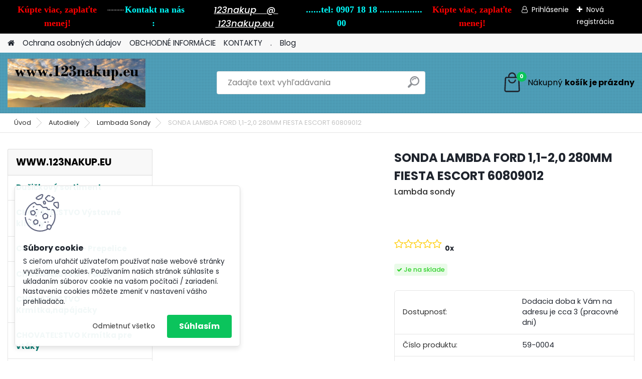

--- FILE ---
content_type: text/html; charset=utf-8
request_url: https://www.123nakup.eu/SONDA-LAMBDA-FORD-1-1-2-0-280MM-FIESTA-ESCORT-60809012-d1559.htm
body_size: 26809
content:

    <!DOCTYPE html>
    <html xmlns:og="http://ogp.me/ns#" xmlns:fb="http://www.facebook.com/2008/fbml" lang="sk" class="tmpl__platinum">
      <head>
          <script>
              window.cookie_preferences = getCookieSettings('cookie_preferences');
              window.cookie_statistics = getCookieSettings('cookie_statistics');
              window.cookie_marketing = getCookieSettings('cookie_marketing');

              function getCookieSettings(cookie_name) {
                  if (document.cookie.length > 0)
                  {
                      cookie_start = document.cookie.indexOf(cookie_name + "=");
                      if (cookie_start != -1)
                      {
                          cookie_start = cookie_start + cookie_name.length + 1;
                          cookie_end = document.cookie.indexOf(";", cookie_start);
                          if (cookie_end == -1)
                          {
                              cookie_end = document.cookie.length;
                          }
                          return unescape(document.cookie.substring(cookie_start, cookie_end));
                      }
                  }
                  return false;
              }
          </script>
                    <script async src="https://www.googletagmanager.com/gtag/js?id="></script>
                            <script>
                    window.dataLayer = window.dataLayer || [];
                    function gtag(){dataLayer.push(arguments)};
                    gtag('consent', 'default', {
                        'ad_storage': String(window.cookie_marketing) !== 'false' ? 'granted' : 'denied',
                        'analytics_storage': String(window.cookie_statistics) !== 'false' ? 'granted' : 'denied',
                        'ad_personalization': String(window.cookie_statistics) !== 'false' ? 'granted' : 'denied',
                        'ad_user_data': String(window.cookie_statistics) !== 'false' ? 'granted' : 'denied'
                    });
                    dataLayer.push({
                        'event': 'default_consent'
                    });
                </script>
                        <title>Autodiely | SONDA LAMBDA FORD 1,1-2,0 280MM FIESTA ESCORT 60809012 | 123nakup.eu</title>
        <script type="text/javascript">var action_unavailable='action_unavailable';var id_language = 'sk';var id_country_code = 'SK';var language_code = 'sk-SK';var path_request = '/request.php';var type_request = 'POST';var cache_break = "2511"; var enable_console_debug = false; var enable_logging_errors = false;var administration_id_language = 'sk';var administration_id_country_code = 'SK';</script>          <script type="text/javascript" src="//ajax.googleapis.com/ajax/libs/jquery/1.8.3/jquery.min.js"></script>
          <script type="text/javascript" src="//code.jquery.com/ui/1.12.1/jquery-ui.min.js" ></script>
                  <script src="/wa_script/js/jquery.hoverIntent.minified.js?_=2025-01-14-11-59" type="text/javascript"></script>
        <script type="text/javascript" src="/admin/jscripts/jquery.qtip.min.js?_=2025-01-14-11-59"></script>
                  <script src="/wa_script/js/jquery.selectBoxIt.min.js?_=2025-01-14-11-59" type="text/javascript"></script>
                  <script src="/wa_script/js/bs_overlay.js?_=2025-01-14-11-59" type="text/javascript"></script>
        <script src="/wa_script/js/bs_design.js?_=2025-01-14-11-59" type="text/javascript"></script>
        <script src="/admin/jscripts/wa_translation.js?_=2025-01-14-11-59" type="text/javascript"></script>
        <link rel="stylesheet" type="text/css" href="/css/jquery.selectBoxIt.wa_script.css?_=2025-01-14-11-59" media="screen, projection">
        <link rel="stylesheet" type="text/css" href="/css/jquery.qtip.lupa.css?_=2025-01-14-11-59">
        
                  <script src="/wa_script/js/jquery.colorbox-min.js?_=2025-01-14-11-59" type="text/javascript"></script>
          <link rel="stylesheet" type="text/css" href="/css/colorbox.css?_=2025-01-14-11-59">
          <script type="text/javascript">
            jQuery(document).ready(function() {
              (function() {
                function createGalleries(rel) {
                  var regex = new RegExp(rel + "\\[(\\d+)]"),
                      m, group = "g_" + rel, groupN;
                  $("a[rel*=" + rel + "]").each(function() {
                    m = regex.exec(this.getAttribute("rel"));
                    if(m) {
                      groupN = group + m[1];
                    } else {
                      groupN = group;
                    }
                    $(this).colorbox({
                      rel: groupN,
                      slideshow:true,
                       maxWidth: "85%",
                       maxHeight: "85%",
                       returnFocus: false
                    });
                  });
                }
                createGalleries("lytebox");
                createGalleries("lyteshow");
              })();
            });</script>
          <script type="text/javascript">
      function init_products_hovers()
      {
        jQuery(".product").hoverIntent({
          over: function(){
            jQuery(this).find(".icons_width_hack").animate({width: "130px"}, 300, function(){});
          } ,
          out: function(){
            jQuery(this).find(".icons_width_hack").animate({width: "10px"}, 300, function(){});
          },
          interval: 40
        });
      }
      jQuery(document).ready(function(){

        jQuery(".param select, .sorting select").selectBoxIt();

        jQuery(".productFooter").click(function()
        {
          var $product_detail_link = jQuery(this).parent().find("a:first");

          if($product_detail_link.length && $product_detail_link.attr("href"))
          {
            window.location.href = $product_detail_link.attr("href");
          }
        });
        init_products_hovers();
        
        ebar_details_visibility = {};
        ebar_details_visibility["user"] = false;
        ebar_details_visibility["basket"] = false;

        ebar_details_timer = {};
        ebar_details_timer["user"] = setTimeout(function(){},100);
        ebar_details_timer["basket"] = setTimeout(function(){},100);

        function ebar_set_show($caller)
        {
          var $box_name = $($caller).attr("id").split("_")[0];

          ebar_details_visibility["user"] = false;
          ebar_details_visibility["basket"] = false;

          ebar_details_visibility[$box_name] = true;

          resolve_ebar_set_visibility("user");
          resolve_ebar_set_visibility("basket");
        }

        function ebar_set_hide($caller)
        {
          var $box_name = $($caller).attr("id").split("_")[0];

          ebar_details_visibility[$box_name] = false;

          clearTimeout(ebar_details_timer[$box_name]);
          ebar_details_timer[$box_name] = setTimeout(function(){resolve_ebar_set_visibility($box_name);},300);
        }

        function resolve_ebar_set_visibility($box_name)
        {
          if(   ebar_details_visibility[$box_name]
             && jQuery("#"+$box_name+"_detail").is(":hidden"))
          {
            jQuery("#"+$box_name+"_detail").slideDown(300);
          }
          else if(   !ebar_details_visibility[$box_name]
                  && jQuery("#"+$box_name+"_detail").not(":hidden"))
          {
            jQuery("#"+$box_name+"_detail").slideUp(0, function() {
              $(this).css({overflow: ""});
            });
          }
        }

        
        jQuery("#user_icon, #basket_icon").hoverIntent({
          over: function(){
            ebar_set_show(this);
            
          } ,
          out: function(){
            ebar_set_hide(this);
          },
          interval: 40
        });
        
        jQuery("#user_icon").click(function(e)
        {
          if(jQuery(e.target).attr("id") == "user_icon")
          {
            window.location.href = "https://www.123nakup.eu/nakup/e-login/";
          }
        });

        jQuery("#basket_icon").click(function(e)
        {
          if(jQuery(e.target).attr("id") == "basket_icon")
          {
            window.location.href = "https://www.123nakup.eu/nakup/e-basket/";
          }
        });
      
      });
    </script>        <meta http-equiv="Content-language" content="sk">
        <meta http-equiv="Content-Type" content="text/html; charset=utf-8">
        <meta name="language" content="slovak">
        <meta name="keywords" content="sonda,lambda,ford,1,1-2,0,280mm,fiesta,escort,60809012">
        <meta name="description" content="délka (v mm)
280 mm">
        <meta name="revisit-after" content="1 Days">
        <meta name="distribution" content="global">
        <meta name="expires" content="never">
                  <meta name="expires" content="never">
                    <link rel="canonical" href="https://www.123nakup.eu/SONDA-LAMBDA-FORD-1-1-2-0-280MM-FIESTA-ESCORT-60809012-d1559.htm?tab=description"/>
          <meta property="og:image" content="https://www.facebook.com/123nakupeu-942370749131868/timeline" />
<meta property="og:image:secure_url" content="https://www.facebook.com/123nakupeu-942370749131868/timeline" />
<meta property="og:image:type" content="image/jpeg" />
<meta property="og:url" content="http://www.123nakup.eu/nakup/eshop/146-1-Autodiely/643-2-Lambada-Sondy/5/1559-SONDA-LAMBDA-FORD-1-1-2-0-280MM-FIESTA-ESCORT-60809012" />
<meta property="og:title" content="SONDA LAMBDA FORD 1,1-2,0 280MM FIESTA ESCORT 60809012" />
<meta property="og:description" content="délka (v mm)
280 mm" />
<meta property="og:type" content="product" />
<meta property="og:site_name" content="123nakup.eu" />

<meta name="google-site-verification" content="0PW8qe1efeqLJIZplR1qWXpXH9BD2lmbrMMCwwbBkBo"/>
<meta name="facebook-domain-verification" content=" 916-198-6130"/>            <meta name="robots" content="index, follow">
                    <link rel="stylesheet" type="text/css" href="/css/lang_dependent_css/lang_sk.css?_=2025-01-14-11-59" media="screen, projection">
                <link rel='stylesheet' type='text/css' href='/wa_script/js/styles.css?_=2025-01-14-11-59'>
        <script language='javascript' type='text/javascript' src='/wa_script/js/javascripts.js?_=2025-01-14-11-59'></script>
        <script language='javascript' type='text/javascript' src='/wa_script/js/check_tel.js?_=2025-01-14-11-59'></script>
          <script src="/assets/javascripts/buy_button.js?_=2025-01-14-11-59"></script>
            <script type="text/javascript" src="/wa_script/js/bs_user.js?_=2025-01-14-11-59"></script>
        <script type="text/javascript" src="/wa_script/js/bs_fce.js?_=2025-01-14-11-59"></script>
        <script type="text/javascript" src="/wa_script/js/bs_fixed_bar.js?_=2025-01-14-11-59"></script>
        <script type="text/javascript" src="/bohemiasoft/js/bs.js?_=2025-01-14-11-59"></script>
        <script src="/wa_script/js/jquery.number.min.js?_=2025-01-14-11-59" type="text/javascript"></script>
        <script type="text/javascript">
            BS.User.id = 30369;
            BS.User.domain = "nakup";
            BS.User.is_responsive_layout = true;
            BS.User.max_search_query_length = 50;
            BS.User.max_autocomplete_words_count = 5;

            WA.Translation._autocompleter_ambiguous_query = ' Hľadaný výraz je pre našeptávač príliš všeobecný. Zadajte prosím ďalšie znaky, slová alebo pokračujte odoslaním formulára pre vyhľadávanie.';
            WA.Translation._autocompleter_no_results_found = ' Neboli nájdené žiadne produkty ani kategórie.';
            WA.Translation._error = " Chyba";
            WA.Translation._success = " Úspech";
            WA.Translation._warning = " Upozornenie";
            WA.Translation._multiples_inc_notify = '<p class="multiples-warning"><strong>Tento produkt je možné objednať iba v násobkoch #inc#. </strong><br><small>Vami zadaný počet kusov bol navýšený podľa tohto násobku.</small></p>';
            WA.Translation._shipping_change_selected = " Zmeniť...";
            WA.Translation._shipping_deliver_to_address = "_shipping_deliver_to_address";

            BS.Design.template = {
              name: "platinum",
              is_selected: function(name) {
                if(Array.isArray(name)) {
                  return name.indexOf(this.name) > -1;
                } else {
                  return name === this.name;
                }
              }
            };
            BS.Design.isLayout3 = true;
            BS.Design.templates = {
              TEMPLATE_ARGON: "argon",TEMPLATE_NEON: "neon",TEMPLATE_CARBON: "carbon",TEMPLATE_XENON: "xenon",TEMPLATE_AURUM: "aurum",TEMPLATE_CUPRUM: "cuprum",TEMPLATE_ERBIUM: "erbium",TEMPLATE_CADMIUM: "cadmium",TEMPLATE_BARIUM: "barium",TEMPLATE_CHROMIUM: "chromium",TEMPLATE_SILICIUM: "silicium",TEMPLATE_IRIDIUM: "iridium",TEMPLATE_INDIUM: "indium",TEMPLATE_OXYGEN: "oxygen",TEMPLATE_HELIUM: "helium",TEMPLATE_FLUOR: "fluor",TEMPLATE_FERRUM: "ferrum",TEMPLATE_TERBIUM: "terbium",TEMPLATE_URANIUM: "uranium",TEMPLATE_ZINCUM: "zincum",TEMPLATE_CERIUM: "cerium",TEMPLATE_KRYPTON: "krypton",TEMPLATE_THORIUM: "thorium",TEMPLATE_ETHERUM: "etherum",TEMPLATE_KRYPTONIT: "kryptonit",TEMPLATE_TITANIUM: "titanium",TEMPLATE_PLATINUM: "platinum"            };
        </script>
                  <script src="/js/progress_button/modernizr.custom.js"></script>
                      <link rel="stylesheet" type="text/css" href="/bower_components/owl.carousel/dist/assets/owl.carousel.min.css" />
            <link rel="stylesheet" type="text/css" href="/bower_components/owl.carousel/dist/assets/owl.theme.default.min.css" />
            <script src="/bower_components/owl.carousel/dist/owl.carousel.min.js"></script>
                      <link rel="stylesheet" type="text/css" href="/bower_components/priority-nav/dist/priority-nav-core.css" />
            <script src="/bower_components/priority-nav/dist/priority-nav.js"></script>
                      <link rel="stylesheet" type="text/css" href="//static.bohemiasoft.com/jave/style.css?_=2025-01-14-11-59" media="screen">
                    <link rel="stylesheet" type="text/css" href="/css/font-awesome.4.7.0.min.css" media="screen">
          <link rel="stylesheet" type="text/css" href="/sablony/nove/platinum/platinumpurple/css/product_var3.css?_=2025-01-14-11-59" media="screen">
          <style>
    :root {
        --primary: #0BC45C;
        --primary-dark: #009F37;
        --secondary: #F8F8F8;
        --secondary-v2: #2D2D2D;
        --element-color: #1f242d;
        --stars: #ffcf15;
        --sale: #c91e1e;
        
        --empty-basket-text: " Košík je prázdny";
        --full-shopping-basket-text: "nákupný košík";
        --choose-delivery-method-text: "Výber spôsobu doručenia";
        --choose-payment-method-text: "Výber spôsobu platby";
        --free-price-text: "Zadarmo";
        --continue-without-login-text: "Pokračovanie bez prihlásenia";
        --summary-order-text: "Súhrn vašej objednávky";
        --cart-contents-text: "Váš košík";
        --in-login-text: "Prihlásenie";
        --in-registration-text: "Nová registrácia";
        --in-forgotten-pass-text: "";
        --price-list-filter-text: "Cenník";
        --search-see-everything-text: "Vidieť všetko";
        --discount-code-text: "Mám zľavový kód";
        --searched-cats-text: "Vyhľadávané kategórie";
        --back-to-eshop-text: "Späť do e-shopu";
        --to-category-menu-text: "Do kategórie";
        --back-menu-text: "Späť";
        --pagination-next-text: "Ďalšie";
        --pagination-previous-text: "Predchádzajúci";
        --cookies-files-text: "Súbory cookie";
        --newsletter-button-text: "Odoberať";
        --newsletter-be-up-to-date-text: "Buďte v obraze";
        --specify-params-text: "Vybrať parametre";
        --article-tags-text: "Tagy článku";
        --watch-product-text: "Sledovať produkt";
        --notfull-shopping-text: "Nákupný";
        --notfull-basket-is-empty-text: "košík je prázdny";
        --whole-blog-article-text: "Celý článok";
        --all-parameters-text: "Všetky parametre";
        --without-var-text: "cena bez DPH";
        --green: "#18c566";
        --primary-light: "#F2FCF8";
        --basket-content-text: " Obsah košíka";
        --products-in-cat-text: " Produkty v kategórii";
        
    }
</style>
          <link rel="stylesheet"
                type="text/css"
                id="tpl-editor-stylesheet"
                href="/sablony/nove/platinum/platinumpurple/css/colors.css?_=2025-01-14-11-59"
                media="screen">

          <meta name="viewport" content="width=device-width, initial-scale=1.0">
          <link rel="stylesheet" 
                   type="text/css" 
                   href="https://static.bohemiasoft.com/custom-css/platinum.css?_1765339326" 
                   media="screen"><style type="text/css">
               <!--#site_logo{
                  width: 275px;
                  height: 100px;
                  background-image: url('/fotky30369/design_setup/images/logo_Nature-Wallpapers_5_10.jpg?cache_time=1730746200');
                  background-repeat: no-repeat;
                  
                }html body .myheader { 
          background-image: url('/fotky30369/design_setup/images/custom_image_centerpage.png?cache_time=1730746200');
          border: black;
          background-repeat: repeat;
          background-position: 50% 50%;
          background-color: #4fa0ba;
        }#page_background{
                  background-image: url('/fotky30369/design_setup/images/custom_image_aroundpage.png?cache_time=1730746200');
                  background-repeat: repeat;
                  background-position: 50% 50%;
                  background-color: #a8e5fa;
                }.bgLupa{
                  padding: 0;
                  border: none;
                }
      /***font kategorie***/
      body #page .leftmenu2 ul li a {
                  color: #097c72!important;
      }
      body #page .leftmenu ul li a {
                  color: #097c72!important;
      }
      /***font kategorie - hover, active***/
      body #page .leftmenu2 ul li a:hover, body #page .leftmenu2 ul li.leftmenuAct a {
                  color:#1f4138 !important;
      }
      body #page .leftmenu ul li a:hover, body #page .leftmenu ul li.leftmenuAct a {
                  color:#1f4138 !important;
      }
      /***before kategorie***/
      #left-box li a::before {
                  color: #5ce27e!important; 
        } 
      /***before kategorie - hover, active***/
      .leftmenu li:hover a::before, .leftmenuAct a::before, .leftmenu2 li:hover a::before, .leftmenuAct a::before {
                  color: #e4c9c9!important; 
        }
      /***font podkategorie***/
      body #page .leftmenu2 ul ul li a {
                  color:#126944!important;
        }
      body #page .leftmenu ul ul li a, body #page .leftmenu ul li.leftmenuAct ul li a {
            color:#126944!important;
            border-color:#126944!important;
        }
      /***font podkategorie - hover, active***/
      body #page .leftmenu2 ul ul li a:hover, body #page .leftmenu2 ul ul li.leftmenu2Act a{
                  color: #0c1703 !important;
        }
      body #page .leftmenu ul ul li a:hover, body #page .leftmenu ul li.leftmenuAct ul li a:hover{
            color: #0c1703 !important;
        }
      /***before podkategorie***/
      html #left-box .leftmenu2 ul ul a::before{
                  color: #82dc4b!important; 
        }
      html #left-box .leftmenu ul ul a::before{
                  color: #82dc4b!important; 
      }
      /***before podkategorie - hover, active***/
      html #left-box .leftmenu2 ul ul li:hover a::before, html #left-box .leftmenu2 ul ul li.leftmenu2Act a::before{
                  color: #bde877 !important; 
        }
      html #left-box .leftmenu ul ul li:hover a::before, html #left-box .leftmenu ul ul li.leftmenuAct a::before{
                  color: #bde877 !important; 
        } 

 :root { 
 }
-->
                </style>          <link rel="stylesheet" type="text/css" href="/fotky30369/design_setup/css/user_defined.css?_=1410863135" media="screen, projection">
                    <script type="text/javascript" src="/admin/jscripts/wa_dialogs.js?_=2025-01-14-11-59"></script>
            <script>
      $(document).ready(function() {
        if (getCookie('show_cookie_message' + '_30369_sk') != 'no') {
          if($('#cookies-agreement').attr('data-location') === '0')
          {
            $('.cookies-wrapper').css("top", "0px");
          }
          else
          {
            $('.cookies-wrapper').css("bottom", "0px");
          }
          $('.cookies-wrapper').show();
        }

        $('#cookies-notify__close').click(function() {
          setCookie('show_cookie_message' + '_30369_sk', 'no');
          $('#cookies-agreement').slideUp();
          $("#masterpage").attr("style", "");
          setCookie('cookie_preferences', 'true');
          setCookie('cookie_statistics', 'true');
          setCookie('cookie_marketing', 'true');
          window.cookie_preferences = true;
          window.cookie_statistics = true;
          window.cookie_marketing = true;
          if(typeof gtag === 'function') {
              gtag('consent', 'update', {
                  'ad_storage': 'granted',
                  'analytics_storage': 'granted',
                  'ad_user_data': 'granted',
                  'ad_personalization': 'granted'
              });
          }
         return false;
        });

        $("#cookies-notify__disagree").click(function(){
            save_preferences();
        });

        $('#cookies-notify__preferences-button-close').click(function(){
            var cookies_notify_preferences = $("#cookies-notify-checkbox__preferences").is(':checked');
            var cookies_notify_statistics = $("#cookies-notify-checkbox__statistics").is(':checked');
            var cookies_notify_marketing = $("#cookies-notify-checkbox__marketing").is(':checked');
            save_preferences(cookies_notify_preferences, cookies_notify_statistics, cookies_notify_marketing);
        });

        function save_preferences(preferences = false, statistics = false, marketing = false)
        {
            setCookie('show_cookie_message' + '_30369_sk', 'no');
            $('#cookies-agreement').slideUp();
            $("#masterpage").attr("style", "");
            setCookie('cookie_preferences', preferences);
            setCookie('cookie_statistics', statistics);
            setCookie('cookie_marketing', marketing);
            window.cookie_preferences = preferences;
            window.cookie_statistics = statistics;
            window.cookie_marketing = marketing;
            if(marketing && typeof gtag === 'function')
            {
                gtag('consent', 'update', {
                    'ad_storage': 'granted'
                });
            }
            if(statistics && typeof gtag === 'function')
            {
                gtag('consent', 'update', {
                    'analytics_storage': 'granted',
                    'ad_user_data': 'granted',
                    'ad_personalization': 'granted',
                });
            }
            if(marketing === false && BS && BS.seznamIdentity) {
                BS.seznamIdentity.clearIdentity();
            }
        }

        /**
         * @param {String} cookie_name
         * @returns {String}
         */
        function getCookie(cookie_name) {
          if (document.cookie.length > 0)
          {
            cookie_start = document.cookie.indexOf(cookie_name + "=");
            if (cookie_start != -1)
            {
              cookie_start = cookie_start + cookie_name.length + 1;
              cookie_end = document.cookie.indexOf(";", cookie_start);
              if (cookie_end == -1)
              {
                cookie_end = document.cookie.length;
              }
              return unescape(document.cookie.substring(cookie_start, cookie_end));
            }
          }
          return "";
        }
        
        /**
         * @param {String} cookie_name
         * @param {String} value
         */
        function setCookie(cookie_name, value) {
          var time = new Date();
          time.setTime(time.getTime() + 365*24*60*60*1000); // + 1 rok
          var expires = "expires="+time.toUTCString();
          document.cookie = cookie_name + "=" + escape(value) + "; " + expires + "; path=/";
        }
      });
    </script>
    <script async src="https://www.googletagmanager.com/gtag/js?id=AW- 916-198-6130"></script><script>
window.dataLayer = window.dataLayer || [];
function gtag(){dataLayer.push(arguments);}
gtag('js', new Date());
gtag('config', 'AW- 916-198-6130', { debug_mode: true });
</script>        <script type="text/javascript" src="/wa_script/js/search_autocompleter.js?_=2025-01-14-11-59"></script>
              <script>
              WA.Translation._complete_specification = "Popis tovaru  -  fotogaléria  ";
              WA.Translation._dont_have_acc = "Nemáte účet? ";
              WA.Translation._have_acc = "Máte už účet? ";
              WA.Translation._register_titanium = "Zaregistrovať sa";
              WA.Translation._login_titanium = "Prihlásiť";
              WA.Translation._placeholder_voucher = "Sem vložte kód";
          </script>
                <script src="/wa_script/js/template/platinum/script.js?_=2025-01-14-11-59"></script>
                    <link rel="stylesheet" type="text/css" href="/assets/vendor/magnific-popup/magnific-popup.css" />
      <script src="/assets/vendor/magnific-popup/jquery.magnific-popup.js"></script>
      <script type="text/javascript">
        BS.env = {
          decPoint: ",",
          basketFloatEnabled: false        };
      </script>
      <script type="text/javascript" src="/node_modules/select2/dist/js/select2.min.js"></script>
      <script type="text/javascript" src="/node_modules/maximize-select2-height/maximize-select2-height.min.js"></script>
      <script type="text/javascript">
        (function() {
          $.fn.select2.defaults.set("language", {
            noResults: function() {return " Žiadny záznam nebol nájdený"},
            inputTooShort: function(o) {
              var n = o.minimum - o.input.length;
              return "_input_too_short".replace("#N#", n);
            }
          });
          $.fn.select2.defaults.set("width", "100%")
        })();

      </script>
      <link type="text/css" rel="stylesheet" href="/node_modules/select2/dist/css/select2.min.css" />
      <script type="text/javascript" src="/wa_script/js/countdown_timer.js?_=2025-01-14-11-59"></script>
      <script type="text/javascript" src="/wa_script/js/app.js?_=2025-01-14-11-59"></script>
      <script type="text/javascript" src="/node_modules/jquery-validation/dist/jquery.validate.min.js"></script>

      
          </head>
      <body class="lang-sk layout3 not-home page-product-detail page-product-1559 basket-empty slider_available template-slider-disabled vat-payer-n alternative-currency-y" >
        <a name="topweb"></a>
            <div id="cookies-agreement" class="cookies-wrapper" data-location="1"
         >
      <div class="cookies-notify-background"></div>
      <div class="cookies-notify" style="display:block!important;">
        <div class="cookies-notify__bar">
          <div class="cookies-notify__bar1">
            <div class="cookies-notify__text"
                                  style="color: #060000;"
                                 >
                S cieľom uľahčiť užívateľom používať naše webové stránky využívame cookies. Používaním našich stránok súhlasíte s ukladaním súborov cookie na vašom počítači / zariadení. Nastavenia cookies môžete zmeniť v nastavení vášho prehliadača.            </div>
            <div class="cookies-notify__button">
                <a href="#" id="cookies-notify__disagree" class="secondary-btn"
                   style="color: #000000;
                           background-color: #455da1;
                           opacity: 1"
                >Odmietnuť všetko</a>
              <a href="#" id="cookies-notify__close"
                 style="color: #000000;
                        background-color: #455da1;
                        opacity: 1"
                >Súhlasím</a>
            </div>
          </div>
                        <div class="cookies-notify__detail_box hidden"
                                  style="color: #060000;"
                             >
                <div id="cookies-nofify__close_detail"> Zavrieť</div>
                <div>
                    <br />
                    <b> Čo sú cookies?</b><br />
                    <span> Cookies sú krátke textové informácie, ktoré sú uložené vo Vašom prehliadači. Tieto informácie bežne používajú všetky webové stránky a ich prechádzaním dochádza k ukladaniu cookies. Pomocou partnerských skriptov, ktoré môžu stránky používať (napríklad Google analytics</span><br /><br />
                    <b> Ako môžem nastaviť prácu webu s cookies?</b><br />
                    <span> Napriek tomu, že odporúčame povoliť používanie všetkých typov cookies, prácu webu s nimi môžete nastaviť podľa vlastných preferencií pomocou checkboxov zobrazených nižšie. Po odsúhlasení nastavenia práce s cookies môžete zmeniť svoje rozhodnutie zmazaním či editáciou cookies priamo v nastavení Vášho prehliadača. Podrobnejšie informácie k premazaniu cookies nájdete v Pomocníkovi Vášho prehliadača.</span>
                </div>
                <div class="cookies-notify__checkboxes"
                                         style="color: #060000;"
                                     >
                    <div class="checkbox-custom checkbox-default cookies-notify__checkbox">
                        <input type="checkbox" id="cookies-notify-checkbox__functional" checked disabled />
                        <label for="cookies-notify-checkbox__functional" class="cookies-notify__checkbox_label"> Nutné</label>
                    </div>
                    <div class="checkbox-custom checkbox-default cookies-notify__checkbox">
                        <input type="checkbox" id="cookies-notify-checkbox__preferences" checked />
                        <label for="cookies-notify-checkbox__preferences" class="cookies-notify__checkbox_label"> Preferenčné</label>
                    </div>
                    <div class="checkbox-custom checkbox-default cookies-notify__checkbox">
                        <input type="checkbox" id="cookies-notify-checkbox__statistics" checked />
                        <label for="cookies-notify-checkbox__statistics" class="cookies-notify__checkbox_label"> Štatistické</label>
                    </div>
                    <div class="checkbox-custom checkbox-default cookies-notify__checkbox">
                        <input type="checkbox" id="cookies-notify-checkbox__marketing" checked />
                        <label for="cookies-notify-checkbox__marketing" class="cookies-notify__checkbox_label"> Marketingové</label>
                    </div>
                </div>
                <div id="cookies-notify__cookie_types">
                    <div class="cookies-notify__cookie_type cookie-active" data-type="functional">
                         Nutné (13)
                    </div>
                    <div class="cookies-notify__cookie_type" data-type="preferences">
                         Preferenčné (1)
                    </div>
                    <div class="cookies-notify__cookie_type" data-type="statistics">
                         Štatistické (15)
                    </div>
                    <div class="cookies-notify__cookie_type" data-type="marketing">
                         Marketingové (15)
                    </div>
                    <div class="cookies-notify__cookie_type" data-type="unclassified">
                         Neklasifikované (7)
                    </div>
                </div>
                <div id="cookies-notify__cookie_detail">
                    <div class="cookie-notify__cookie_description">
                        <span id="cookie-notify__description_functional" class="cookie_description_active"> Tieto informácie sú nevyhnutné k správnemu chodu webovej stránky ako napríklad vkladanie tovaru do košíka, uloženie vyplnených údajov alebo prihlásenie do zákazníckej sekcie.</span>
                        <span id="cookie-notify__description_preferences" class="hidden"> Tieto cookies umožnia prispôsobiť správanie alebo vzhľad stránky podľa Vašich potrieb, napríklad voľba jazyka.</span>
                        <span id="cookie-notify__description_statistics" class="hidden"> Vďaka týmto cookies môžu majitelia aj developeri webu viac porozumieť správaniu užívateľov a vyvijať stránku tak, aby bola čo najviac prozákaznícka. Teda aby ste čo najrýchlejšie našli hľadaný tovar alebo čo najľahšie dokončili jeho nákup.</span>
                        <span id="cookie-notify__description_marketing" class="hidden"> Tieto informácie umožnia personalizovať zobrazenie ponúk priamo pre Vás vďaka historickej skúsenosti prehliadania predchádzajúcich stránok a ponúk.</span>
                        <span id="cookie-notify__description_unclassified" class="hidden"> Tieto cookies zatiaľ neboli roztriedené do vlastnej kategórie.</span>
                    </div>
                    <style>
                        #cookies-notify__cookie_detail_table td
                        {
                            color: #060000                        }
                    </style>
                    <table class="table" id="cookies-notify__cookie_detail_table">
                        <thead>
                            <tr>
                                <th> Meno</th>
                                <th> Účel</th>
                                <th> Vypršanie</th>
                            </tr>
                        </thead>
                        <tbody>
                                                    <tr>
                                <td>show_cookie_message</td>
                                <td>Ukladá informácie o potrebe zobrazenia cookie lišty</td>
                                <td>1 rok</td>
                            </tr>
                                                        <tr>
                                <td>__zlcmid</td>
                                <td>Tento súbor cookie sa používa na uloženie identity návštevníka počas návštev a preferencie návštevníka deaktivovať našu funkciu živého chatu. </td>
                                <td>1 rok</td>
                            </tr>
                                                        <tr>
                                <td>__cfruid</td>
                                <td>Tento súbor cookie je súčasťou služieb poskytovaných spoločnosťou Cloudflare – vrátane vyrovnávania záťaže, doručovania obsahu webových stránok a poskytovania pripojenia DNS pre prevádzkovateľov webových stránok. </td>
                                <td>relácie</td>
                            </tr>
                                                        <tr>
                                <td>_auth</td>
                                <td>Zaisťuje bezpečnosť prehliadania návštevníkov tým, že zabraňuje falšovaniu požiadaviek medzi stránkami. Tento súbor cookie je nevyhnutný pre bezpečnosť webu a návštevníka. </td>
                                <td>1 rok</td>
                            </tr>
                                                        <tr>
                                <td>csrftoken</td>
                                <td>Pomáha predchádzať útokom Cross-Site Request Forgery (CSRF).</td>
                                <td>1 rok</td>
                            </tr>
                                                        <tr>
                                <td>PHPSESSID</td>
                                <td>Zachováva stav užívateľskej relácie naprieč požiadavkami na stránky. </td>
                                <td>relácie</td>
                            </tr>
                                                        <tr>
                                <td>rc::a</td>
                                <td>Tento súbor cookie sa používa na rozlíšenie medzi ľuďmi a robotmi. To je výhodné pre web, aby
vytvárať platné správy o používaní ich webových stránok. </td>
                                <td>persistentní</td>
                            </tr>
                                                        <tr>
                                <td>rc::c</td>
                                <td>Tento súbor cookie sa používa na rozlíšenie medzi ľuďmi a robotmi. </td>
                                <td>relácie</td>
                            </tr>
                                                        <tr>
                                <td>AWSALBCORS</td>
                                <td>Registruje, ktorý server-cluster obsluhuje návštevníka. To sa používa v kontexte s vyrovnávaním záťaže, aby sa optimalizovala užívateľská skúsenosť. </td>
                                <td>6 dnů</td>
                            </tr>
                                                        <tr>
                                <td>18plus_allow_access#</td>
                                <td>Ukladá informáciu o odsúhlasení okna 18+ pre web.</td>
                                <td>neznámy</td>
                            </tr>
                                                        <tr>
                                <td>18plus_cat#</td>
                                <td>Ukladá informáciu o odsúhlasení okna 18+ pre kategóriu.</td>
                                <td>neznámy</td>
                            </tr>
                                                        <tr>
                                <td>bs_slide_menu</td>
                                <td></td>
                                <td>neznámy</td>
                            </tr>
                                                        <tr>
                                <td>left_menu</td>
                                <td>Ukladá informáciu o spôsobe zobrazenia ľavého menu.</td>
                                <td>neznámy</td>
                            </tr>
                                                    </tbody>
                    </table>
                    <div class="cookies-notify__button">
                        <a href="#" id="cookies-notify__preferences-button-close"
                           style="color: #000000;
                                background-color: #c8c8c8;
                                opacity: 1">
                            Uložiť nastavenia                        </a>
                    </div>
                </div>
            </div>
                    </div>
      </div>
    </div>
    
  <div id="responsive_layout_large"></div><div id="page">      <div class="top-bar" id="topBar">
                  <div class="top-bar-content">
            <p style="text-align: center;"><span style="font-size: 18px; color: #ff0000; font-family: 'times new roman', times;"><strong><span class="x193iq5w xeuugli x13faqbe x1vvkbs x1xmvt09 x1lliihq x1s928wv xhkezso x1gmr53x x1cpjm7i x1fgarty x1943h6x xudqn12 x3x7a5m x1lkfr7t x1lbecb7 x1s688f xzsf02u" dir="auto"><span class="x1lliihq x6ikm8r x10wlt62 x1n2onr6 xlyipyv xuxw1ft x1j85h84">Kúpte viac, zaplaťte menej!</span></span></strong></span></p>
<p style="text-align: center;">...........</p>
<p style="text-align: center;"><span style="font-size: 18px; font-family: 'book antiqua', palatino; color: #00ffff;"><strong>Kontakt na nás : </strong></span></p>
<p style="text-align: center;"><span style="font-size: 18px;"><em><span style="font-family: 'book antiqua', palatino; color: #00ffff;"><strong> <a href="mailto:123nakup@123nakup.eu">123nakup    @   123nakup.eu</a> </strong></span></em></span></p>
<p style="text-align: center;"><span style="font-size: 18px; font-family: 'book antiqua', palatino; color: #00ffff;"><strong>......tel: 0907 18 18 00</strong></span></p>
<p style="text-align: center;"><span style="font-size: 18px; font-family: 'book antiqua', palatino; color: #00ffff;"><strong>.................</strong></span></p>
<p style="text-align: center;"><span style="font-size: 18px; font-family: 'book antiqua', palatino; color: #ff0000;"><strong><span class="x193iq5w xeuugli x13faqbe x1vvkbs x1xmvt09 x1lliihq x1s928wv xhkezso x1gmr53x x1cpjm7i x1fgarty x1943h6x xudqn12 x3x7a5m x1lkfr7t x1lbecb7 x1s688f xzsf02u" dir="auto"><span class="x1lliihq x6ikm8r x10wlt62 x1n2onr6 xlyipyv xuxw1ft x1j85h84">Kúpte viac, zaplaťte menej!</span></span></strong></span></p>
<p style="text-align: center;"></p>
<h3 style="text-align: center;"></h3>
<p style="text-align: center;"></p>
<p><span style="font-size: 24px;"><span style="font-family: 'book antiqua', palatino; color: #ff0000;"><span style="color: #00ffff;"></span></span></span></p>          </div>
                    <div class="top-bar-login">
                          <span class="user-login"><a href="/nakup/e-login">Prihlásenie</a></span>
              <span class="user-register"><a href="/nakup/e-register">Nová registrácia</a></span>
                        </div>
                        </div>
          <script type="text/javascript">
      var responsive_articlemenu_name = ' Menu';
      var responsive_eshopmenu_name = ' E-shop';
    </script>
        <link rel="stylesheet" type="text/css" href="/css/masterslider.css?_=2025-01-14-11-59" media="screen, projection">
    <script type="text/javascript" src="/js/masterslider.min.js"></script>
    <div class="myheader">
            <!--[if IE 6]>
    <style>
    #main-menu ul ul{visibility:visible;}
    </style>
    <![endif]-->

    
    <div id="new_top_menu"><!-- TOPMENU -->
            <div id="new_template_row" class="">
                 <ul>
            <li class="eshop-menu-home">
              <a href="//www.123nakup.eu" class="top_parent_act" aria-label="Homepage">
                              </a>
            </li>
          </ul>
          
<ul><li class="eshop-menu-7 eshop-menu-order-1 eshop-menu-odd"><a href="/Ochrana-osobnych-udajov-a7_0.htm"  class="top_parent">Ochrana osobných údajov</a>
</li></ul>
<ul><li class="eshop-menu-3 eshop-menu-order-2 eshop-menu-even"><a href="/OBCHODNE-INFORMACIE-a3_0.htm"  class="top_parent">OBCHODNÉ INFORMÁCIE</a> <ul><!--[if lte IE 7]><table><tr><td><![endif]--> <li class="eshop-submenu-3"><a href="/Vseobecne-obchodne-podmienky-a3_3.htm" >Všeobecné obchodné podmienky</a></li><li class="eshop-submenu-4"><a href="/Reklamacny-poriadok-a3_4.htm" >Reklamačný poriadok</a></li><li class="eshop-submenu-12"><a href="/Ako-vratit-tovar-do-14dni-a3_12.htm" >Ako vrátiť tovar do 14dní ?</a></li><li class="eshop-submenu-18"><a href="/Postovne-a-balne-a3_18.htm" >Poštovné a balné</a></li><li class="eshop-submenu-19"><a href="/Ako-nakupit-a3_19.htm" >Ako nakúpiť</a></li><li class="eshop-submenu-13"><a href="/OCHRANA-OSOBNYCH-UDAJOV-a3_13.htm" >OCHRANA OSOBNÝCH ÚDAJOV</a></li> <!--[if lte IE 7]></td></tr></table><![endif]--></ul> 
</li></ul>
<ul><li class="eshop-menu-2 eshop-menu-order-3 eshop-menu-odd"><a href="/KONTAKTY-a2_0.htm"  class="top_parent">KONTAKTY</a>
</li></ul>
<ul><li class="eshop-menu-9 eshop-menu-order-4 eshop-menu-even"><a href="/-a9_0.htm"  class="top_parent">.</a>
</li></ul>          <ul>
            <li class="eshop-menu-blog">
              <a href="//www.123nakup.eu/blog" class="top_parent">
                Blog              </a>
            </li>
          </ul>
              </div>
    </div><!-- END TOPMENU -->
            <div class="navigate_bar">
            <div class="logo-wrapper">
            <a id="site_logo" href="//www.123nakup.eu" class="mylogo" aria-label="Logo"></a>
    </div>
                <div id="search">
      <form name="search" id="searchForm" action="/search-engine.htm" method="GET" enctype="multipart/form-data">
        <label for="q" class="title_left2"> Hľadanie</label>
        <p>
          <input name="slovo" type="text" class="inputBox" id="q" placeholder=" Zadajte text vyhľadávania" maxlength="50">
          
          <input type="hidden" id="source_service" value="www.webareal.sk">
        </p>
        <div class="wrapper_search_submit">
          <input type="submit" class="search_submit" aria-label="search" name="search_submit" value="">
        </div>
        <div id="search_setup_area">
          <input id="hledatjak2" checked="checked" type="radio" name="hledatjak" value="2">
          <label for="hledatjak2">Hľadať v tovare</label>
          <br />
          <input id="hledatjak1"  type="radio" name="hledatjak" value="1">
          <label for="hledatjak1">Hľadať v článkoch</label>
                    <script type="text/javascript">
            function resolve_search_mode_visibility()
            {
              if (jQuery('form[name=search] input').is(':focus'))
              {
                if (jQuery('#search_setup_area').is(':hidden'))
                {
                  jQuery('#search_setup_area').slideDown(400);
                }
              }
              else
              {
                if (jQuery('#search_setup_area').not(':hidden'))
                {
                  jQuery('#search_setup_area').slideUp(400);
                }
              }
            }

            $('form[name=search] input').click(function() {
              this.focus();
            });

            jQuery('form[name=search] input')
                .focus(function() {
                  resolve_search_mode_visibility();
                })
                .blur(function() {
                  setTimeout(function() {
                    resolve_search_mode_visibility();
                  }, 1000);
                });

          </script>
                  </div>
      </form>
    </div>
            
  <div id="ebar" class="" >        <div id="basket_icon" >
            <div id="basket_detail">
                <div id="basket_arrow_tag"></div>
                <div id="basket_content_tag">
                    <a id="quantity_tag" href="/nakup/e-basket" rel="nofollow" class="elink"><span class="quantity_count">0</span>
                    <span class="basket_empty"> Váš nákupný košík <span class="bold">je prázdny</span></span></a>                </div>
            </div>
        </div>
                </div>      </div>
          </div>
    <div id="page_background">      <div class="hack-box"><!-- HACK MIN WIDTH FOR IE 5, 5.5, 6  -->
                  <div id="masterpage" style="margin-bottom:95px;"><!-- MASTER PAGE -->
              <div id="header">          </div><!-- END HEADER -->
                    <div id="aroundpage"><!-- AROUND PAGE -->
            <div class="extra-menu-wrapper">
      <!-- LEFT BOX -->
      <div id="left-box">
              <div class="menu-typ-1" id="left_eshop">
                <p class="title_left_eshop">WWW.123NAKUP.EU</p>
          
        <div id="inleft_eshop">
          <div class="leftmenu2">
                <ul class="root-eshop-menu">
            <li class="new-tmpl-home-button">
        <a href="//www.123nakup.eu">
          <i class="fa fa-home" aria-hidden="true"></i>
        </a>
      </li>
              <li class="leftmenuDef category-menu-155 category-menu-order-1 category-menu-odd remove_point">
          <a href="/Dusickovy-sortiment-c155_0_1.htm">            <strong>
              Dušičkový sortiment            </strong>
            </a>        </li>

                <li class="leftmenuDef category-menu-129 category-menu-order-2 category-menu-even remove_point">
          <a href="/CHOVATELSTVO-Vystavne-klietky-c129_0_1.htm">            <strong>
              CHOVATEĽSTVO Výstavné klietky             </strong>
            </a>        </li>

                <li class="leftmenuDef category-menu-38 category-menu-order-3 category-menu-odd remove_point">
          <a href="/CHOVATELSTVO-Prepelice-c38_0_1.htm">            <strong>
              CHOVATEĽSTVO - Prepelice            </strong>
            </a>        </li>

                <li class="leftmenuDef category-menu-60 category-menu-order-4 category-menu-even remove_point">
          <a href="/CHOVATELSTVO-Pasce-c60_0_1.htm">            <strong>
              CHOVATEĽSTVO - Pasce            </strong>
            </a>        </li>

                <li class="leftmenuDef category-menu-34 category-menu-order-5 category-menu-odd remove_point">
          <a href="/CHOVATELSTVO-Krmitka-napajacky-c34_0_1.htm">            <strong>
              CHOVATEĽSTVO Krmítka,napájačky            </strong>
            </a>        </li>

                <li class="leftmenuDef category-menu-149 category-menu-order-6 category-menu-even remove_point">
          <a href="/CHOVATELSTVO-Krmitka-pre-vtaky-c149_0_1.htm">            <strong>
              CHOVATEĽSTVO Krmítka pre vtáky            </strong>
            </a>        </li>

                <li class="leftmenuDef category-menu-151 category-menu-order-7 category-menu-odd remove_point">
          <a href="/CHOVATELSTVO-proti-parazitom-c151_0_1.htm">            <strong>
              CHOVATEĽSTVO - proti parazitom            </strong>
            </a>        </li>

                <li class="leftmenuDef category-menu-152 category-menu-order-8 category-menu-even remove_point">
          <a href="/CHOVATELSTVO-Srotovniky-c152_0_1.htm">            <strong>
              CHOVATEĽSTVO - Šrotovníky            </strong>
            </a>        </li>

                <li class="leftmenuDef category-menu-39 category-menu-order-9 category-menu-odd remove_point">
          <a href="/CHOVATELSTVO-Odchovne-c39_0_1.htm">            <strong>
              CHOVATEĽSTVO - Odchovne            </strong>
            </a>        </li>

                <li class="leftmenuDef category-menu-153 category-menu-order-10 category-menu-even remove_point">
          <a href="/CHOVATELSTVO-Vyhrievacie-lampy-c153_0_1.htm">            <strong>
              CHOVATEĽSTVO Vyhrievacie lampy            </strong>
            </a>        </li>

                <li class="leftmenuDef category-menu-111 category-menu-order-11 category-menu-odd remove_point">
          <a href="/CHOVATELSTVO-Ohradky-c111_0_1.htm">            <strong>
              CHOVATEĽSTVO - Ohrádky            </strong>
            </a>        </li>

                <li class="leftmenuDef category-menu-40 category-menu-order-12 category-menu-even remove_point">
          <a href="/CHOVATELSTVO-Kraliky-c40_0_1.htm">            <strong>
              CHOVATEĽSTVO - Králiky             </strong>
            </a>        </li>

                <li class="leftmenuDef category-menu-132 category-menu-order-13 category-menu-odd remove_point">
          <a href="/CHOVATELSTVO-Hydina-c132_0_1.htm">            <strong>
              CHOVATEĽSTVO - Hydina            </strong>
            </a>        </li>

                <li class="leftmenuDef category-menu-133 category-menu-order-14 category-menu-even remove_point">
          <a href="/CHOVATELSTVO-Teraristika-c133_0_1.htm">            <strong>
              CHOVATEĽSTVO - Teraristika            </strong>
            </a>        </li>

                <li class="leftmenuDef category-menu-37 category-menu-order-15 category-menu-odd remove_point">
          <a href="/CHOVATELSTVO-MIX-c37_0_1.htm">            <strong>
              CHOVATEĽSTVO - MIX             </strong>
            </a>        </li>

                <li class="leftmenuDef category-menu-102 category-menu-order-16 category-menu-even remove_point">
          <a href="/CHOVATELSTVO-Znackovace-c102_0_1.htm">            <strong>
              CHOVATEĽSTVO - Značkovače            </strong>
            </a>        </li>

                <li class="leftmenuDef category-menu-100 category-menu-order-17 category-menu-odd remove_point">
          <a href="/CHOVATELSTVO-Rozne-c100_0_1.htm">            <strong>
              CHOVATEĽSTVO - Rôzne            </strong>
            </a>        </li>

                <li class="leftmenuDef category-menu-97 category-menu-order-18 category-menu-even remove_point">
          <a href="/CHOVATELSTVO-NIECO-NA-ZIMU-c97_0_1.htm">            <strong>
              CHOVATEĽSTVO - NIEČO NA ZIMU            </strong>
            </a>        </li>

                <li class="leftmenuDef category-menu-154 category-menu-order-19 category-menu-odd remove_point">
          <a href="/CHOVATELSTVO-Velkoodberatelia-c154_0_1.htm">            <strong>
              CHOVATEĽSTVO Veľkoodberatelia             </strong>
            </a>        </li>

                <li class="leftmenuDef category-menu-146 category-menu-order-20 category-menu-even remove_point">
          <a href="/Autodiely-c146_0_1.htm">            <strong>
              Autodiely            </strong>
            </a>        </li>

            <ul class="eshop-submenu level-2">
            <li class="new-tmpl-home-button">
        <a href="//">
          <i class="fa fa-home" aria-hidden="true"></i>
        </a>
      </li>
              <li class="leftmenu2Act category-submenu-643 masonry_item remove_point">
          <a href="/Lambada-Sondy-c146_643_2.htm">            <strong>
              Lambada Sondy            </strong>
            </a>        </li>

                <li class="leftmenu2sub category-submenu-644 masonry_item remove_point">
          <a href="/Kardanove-krize-c146_644_2.htm">            <strong>
              Kardanové kríže            </strong>
            </a>        </li>

                <li class="leftmenu2sub category-submenu-645 masonry_item remove_point">
          <a href="/Zaves-dveri-c146_645_2.htm">            <strong>
              Zaves dverí             </strong>
            </a>        </li>

                <li class="leftmenu2sub category-submenu-646 masonry_item remove_point">
          <a href="/Startery-c146_646_2.htm">            <strong>
              Štartéry            </strong>
            </a>        </li>

                <li class="leftmenu2sub category-submenu-647 masonry_item remove_point">
          <a href="/EGR-c146_647_2.htm">            <strong>
              EGR            </strong>
            </a>        </li>

                <li class="leftmenu2sub category-submenu-648 masonry_item remove_point">
          <a href="/Skrtiaca-klapka-c146_648_2.htm">            <strong>
              Škrtiaca klapka            </strong>
            </a>        </li>

                <li class="leftmenu2sub category-submenu-649 masonry_item remove_point">
          <a href="/Hadica-turba-c146_649_2.htm">            <strong>
              Hadica turba            </strong>
            </a>        </li>

            </ul>
      <style>
        #left-box .remove_point a::before
        {
          display: none;
        }
      </style>
            <li class="leftmenuDef category-menu-134 category-menu-order-21 category-menu-odd remove_point">
          <a href="/Zahrada-c134_0_1.htm">            <strong>
              Záhrada            </strong>
            </a>        </li>

                <li class="leftmenuDef category-menu-135 category-menu-order-22 category-menu-even remove_point">
          <a href="/Domacnost-c135_0_1.htm">            <strong>
              Domácnosť            </strong>
            </a>        </li>

                <li class="leftmenuDef category-menu-136 category-menu-order-23 category-menu-odd remove_point">
          <a href="/Stavba-c136_0_1.htm">            <strong>
              Stavba            </strong>
            </a>        </li>

                <li class="leftmenuDef category-menu-137 category-menu-order-24 category-menu-even remove_point">
          <a href="/Dielna-c137_0_1.htm">            <strong>
              Dielňa            </strong>
            </a>        </li>

                <li class="leftmenuDef category-menu-138 category-menu-order-25 category-menu-odd remove_point">
          <a href="/Elektro-c138_0_1.htm">            <strong>
              Elektro            </strong>
            </a>        </li>

                <li class="leftmenuDef category-menu-139 category-menu-order-26 category-menu-even remove_point">
          <a href="/Detsky-svet-c139_0_1.htm">            <strong>
              Detský svet            </strong>
            </a>        </li>

                <li class="leftmenuDef category-menu-140 category-menu-order-27 category-menu-odd remove_point">
          <a href="/Dekoracie-c140_0_1.htm">            <strong>
              Dekorácie            </strong>
            </a>        </li>

                <li class="leftmenuDef category-menu-141 category-menu-order-28 category-menu-even remove_point">
          <a href="/Volny-cas-c141_0_1.htm">            <strong>
              Voľný čas            </strong>
            </a>        </li>

                <li class="leftmenuDef category-menu-142 category-menu-order-29 category-menu-odd remove_point">
          <a href="/Zahradna-technika-c142_0_1.htm">            <strong>
              Záhradná technika            </strong>
            </a>        </li>

                <li class="leftmenuDef category-menu-143 category-menu-order-30 category-menu-even remove_point">
          <a href="/Vykurovanie-c143_0_1.htm">            <strong>
              Vykurovanie            </strong>
            </a>        </li>

                <li class="leftmenuDef category-menu-144 category-menu-order-31 category-menu-odd remove_point">
          <a href="/Vianoce-c144_0_1.htm">            <strong>
              Vianoce            </strong>
            </a>        </li>

                <li class="leftmenuDef category-menu-145 category-menu-order-32 category-menu-even remove_point">
          <a href="/Sellboxy-c145_0_1.htm">            <strong>
              Sellboxy            </strong>
            </a>        </li>

            </ul>
      <style>
        #left-box .remove_point a::before
        {
          display: none;
        }
      </style>
              </div>
        </div>

        
        <div id="footleft1">
                  </div>

            </div>
          <div id="left3">
      <div id="inleft3_top"></div>
      <div id="inleft3">
        <h3><span style="font-size: 16px; font-family: 'times new roman', times;"><strong>Toto je E-SHOP 123nakup.eu nie kamenná predajňa. </strong></span></h3>
<h3><span style="font-family: 'times new roman', times; font-size: 16px;"><img src="/fotky30369/000 chov.jpg" alt="" width="261" height="114" /></span></h3>
<p><span style="font-family: 'times new roman', times; font-size: 16px;"></span></p>
<h3><span style="font-size: 16px; font-family: 'times new roman', times;">Všetko potrebné o tovare je napísané v popise u každého tovaru zvlášť a o preprave na stránke pri vytvorení objednávky.  <span color="#800080"><span face="Constantia, serif"><span size="4">Prosím najskôr si prečítať popis pri tovare</span></span></span><span color="#800080"><span face="Constantia, serif"><span size="4"> a potom sa informovať, Klikni na obrázok pri tovare a čítaj, Popis je pod každým  obrázkom.</span></span></span></span><br><span style="font-size: 16px; font-family: 'times new roman', times;"></span></h3>
<p><span style="font-size: 16px; font-family: 'times new roman', times;"><span color="#800080"><span face="Constantia, serif"><span size="4"></span></span></span></span></p>
<h3><span style="font-size: 16px; font-family: 'times new roman', times;"><span color="#800080"><span face="Constantia, serif"><span size="4"><img src="/fotky30369/kniha-citanie.jpg" alt="" width="264" height="176" /></span></span></span></span></h3>
<p><span style="font-size: 16px; font-family: 'times new roman', times;"><span color="#800080"><span face="Constantia, serif"><span size="4"></span></span></span></span></p>
<h3><span style="font-size: 16px; font-family: 'times new roman', times;"><strong><span size="4"><span color="#ff0000"><span face="times new roman, times">Objednávku tovaru si môžete spraviť len tu na eshope , riadne dať tovar do košíka </span></span></span><span size="4"><span color="#ff0000"><span face="times new roman, times">a </span></span></span><span color="#ff0000"><span face="times new roman, times"><span size="4">riadne vyplniť adresu a spôsob dopravy a platby , </span></span></span></strong></span></h3>
<h3><span style="font-size: 16px; font-family: 'times new roman', times;">úplne jednoduché.</span></h3>
<p><span style="font-size: 16px; font-family: 'times new roman', times;"></span></p>
<h3><span style="font-size: 16px; font-family: 'times new roman', times;"><span color="#ff0000"><span face="times new roman, times"><span size="4"><img src="/fotky30369/eshop.jpg" alt="" width="260" height="147" /></span></span></span></span></h3>
<p><span style="font-size: 16px; font-family: 'times new roman', times;"><span color="#ff0000"><span face="times new roman, times"><span size="4"></span></span></span></span></p>
<h3><span style="font-size: 16px; font-family: 'times new roman', times;"><span color="#0000ff"><span face="book antiqua, palatino"><span size="4">Doprava SPS po SR-7€, ČR-20</span></span></span></span></h3>
<h3><span style="font-size: 16px; font-family: 'times new roman', times;"><span color="#0000ff"><span face="book antiqua, palatino"><span size="4"> + </span></span></span><span color="#0000ff"><span face="book antiqua, palatino"><span size="4">balné /</span></span></span><span color="#0000ff"><span face="book antiqua, palatino"><span size="4"> - doprava a balné bude odrátané len pri osobnom odbere v deň odberu.  Cena sa objaví pri vytvorení objednávky.</span></span></span></span></h3>
<p><span style="font-size: 16px; font-family: 'times new roman', times;"><span color="#0000ff"><span face="book antiqua, palatino"><span size="4"></span></span></span></span></p>
<h3></h3>
<h3><span style="font-size: 16px; font-family: 'times new roman', times;"><span color="#0000ff"><span face="book antiqua, palatino"><span size="4"><img src="/fotky30369/l.jpg" alt="" width="260" height="118" /></span></span></span></span></h3>
<p><span style="font-size: 16px; font-family: 'times new roman', times;"><span color="#0000ff"><span face="book antiqua, palatino"><span size="4"></span></span></span></span></p>
<h3><span style="font-size: 16px; font-family: 'times new roman', times;"><span color="#0000ff"><span face="book antiqua, palatino"><span size="4"> K</span></span></span><span color="#0000ff"><span face="book antiqua, palatino"><span size="4">to nechce platiť za dopravu a balné, </span></span></span></span></h3>
<p><span style="font-size: 16px; font-family: 'times new roman', times;"><span color="#0000ff"><span face="book antiqua, palatino"><span size="4"></span></span></span></span></p>
<h3><span style="font-size: 16px; font-family: 'times new roman', times;"><span color="#0000ff"><span face="book antiqua, palatino"><span size="4"><img src="/fotky30369/s.jpg" alt="" width="253" height="252" /></span></span></span></span></h3>
<p><span style="font-size: 16px; font-family: 'times new roman', times;"><span color="#0000ff"><span face="book antiqua, palatino"><span size="4"></span></span></span></span></p>
<h3><span style="font-size: 16px; font-family: 'times new roman', times;"><span color="#0000ff"><span face="book antiqua, palatino"><span size="4">objednajte si tovar s osobným odberom a prídite si pre tovar osobne, </span></span></span></span></h3>
<h3><span style="font-size: 16px; font-family: 'times new roman', times;">úplne jednoduché.</span></h3>
<p><span style="font-size: 16px; font-family: 'times new roman', times;"></span></p>
<h3><span style="font-size: 16px; font-family: 'times new roman', times;"><img src="/fotky30369/osobny-odber-blog-660x371.jpg" alt="" width="263" height="136" /></span></h3>
<p><span style="font-size: 16px; font-family: 'times new roman', times;"></span></p>
<h3><span style="font-size: 16px; font-family: 'times new roman', times;">Pri osobnom odbere : /<strong> </strong>v deň ktorý ste si napísali do poznámky ako deň vyzdvihnutia tovaru a ak je na sklade-budete o tom informovaný /nie skôr ako 2dni aby sme mali čas na prípravu/ ... Vám tovar pripravíme na odber v Topoľčanoch pri zimnom štadióne Puškinova 1 a preložíme ho z auta do auta, úplne jednoduché.</span></h3>
<p><span style="font-size: 16px; font-family: 'times new roman', times;"></span></p>
<h3><span style="font-size: 16px; font-family: 'times new roman', times;"><img src="/fotky30369/Screenshot_20230217_185221_Gallery.jpg" alt="" width="262" height="341" /></span></h3>
<p><span style="font-size: 16px; font-family: 'times new roman', times;"></span></p>
<h3><span style="font-size: 16px; color: #800000; font-family: 'times new roman', times;"><strong>PROSÍM VÁS NEVYBAVUJTE NIČ TELEFONICKY. </strong></span></h3>
<p><span style="font-size: 16px; color: #800000; font-family: 'times new roman', times;"><strong></strong></span></p>
<h3><span style="font-size: 16px; font-family: 'times new roman', times;"><img src="/fotky30369/image.jpg" alt="" width="260" height="181" /></span></h3>
<p><span style="font-size: 16px; font-family: 'times new roman', times;"></span></p>
<h3><span style="font-size: 16px; font-family: 'times new roman', times; color: #ff0000;">Vážené dámy, vážení páni<em> </em></span></h3>
<h3><span style="font-size: 16px; font-family: 'times new roman', times; color: #ff0000;">VEĽMI PEKNE VÁS PROSÍM NEVYBAVUJTE NIČ OHĽADOM TOVARU TELEFONICKY . </span></h3>
<h3 class="_Ejb"><span style="font-size: 16px; color: #ff0000; font-family: 'times new roman', times;"><strong><span color="#800080"><span face="Constantia, serif"><span size="4">Kontakt na nás, prosím napíše nám Váš dotaz + telefónne číslo a my Vám zavoláme :   <a href="mailto:123nakup@123nakup.eu">123nakup @ 123nakup.eu</a></span></span></span></strong></span></h3>
<p><span style="font-size: 16px; color: #ff0000; font-family: 'times new roman', times;"><strong><span color="#800080"><span face="Constantia, serif"><span size="4"></span></span></span></strong></span></p>
<h3><span style="font-size: 16px; font-family: 'times new roman', times;"><img src="/fotky30369/IMG_3496bfree-1024x683.jpg" alt="" width="260" height="173" /></span></h3>
<p><span style="font-size: 16px; font-family: 'times new roman', times;"></span></p>
<h3><span style="font-size: 16px; font-family: 'times new roman', times;">Kontaktujte nás len emailom . <strong>Bude Vám odpísané v priebehu dňa</strong> : <strong>                123nakup</strong><strong> @ 123nakup.eu</strong><span class="footerHeading"><span class="skype_c2c_print_container notranslate"> </span></span></span></h3>
<p><span style="font-size: 16px; font-family: 'times new roman', times;"><span class="footerHeading"><span class="skype_c2c_print_container notranslate"></span></span></span></p>
<h3></h3>
<p><span style="font-size: 16px;"><img src="/fotky30369/que-es-email-correo-electronico-e1643025171861-640x440.jpg" alt="" width="260" height="179" /></span></p>
<p><span style="font-size: 16px;"></span></p>
<p></p>              </div>
      <div id="inleft3_foot"></div>
    </div>
          </div><!-- END LEFT BOX -->
            <div id="right-box"><!-- RIGHT BOX2 -->
        <!-- xxxx badRight xxxx -->    <div id="right3">
      <div id="inright3_top"></div>
      <div id="inright3">
        <p> </p>
<p> </p>
<p><span></span></p>      </div>
      <div id="inright3_foot"></div>
    </div>
    <div class="break"></div>
        <div class="break"></div>
    <div class="contact-box"><!-- CONTACT BOX -->
            <p class="contact-box-title">KONTAKTY</p>
      <div class="in-contact-box"><!-- in the contacts -->
        <div class="contact" itemscope itemtype="http://schema.org/Organization">
                      <span itemprop="legalName">Blockset s.r.o. </span><br>
                        <span itemprop="address">
              Sídlo: Račianska 88 B , Bratislava 83102 /<br>              Poštová adr. : POBOX 18, 95503 Topoľčany 3<br>            </span>
            E-mail : 123nakup@123nakup.eu / <br>Facebook :123nakupeu<br>        </div>
      </div><!-- end in the contacts -->
          </div><!-- END CONTACT -->
    <div id="contact-foot"></div><!-- foot right box -->
    <div class="break"></div>
          </div><!-- END RIGHT BOX -->
      </div>

            <hr class="hide">
                        <div id="centerpage2"><!-- CENTER PAGE -->
              <div id="incenterpage2"><!-- in the center -->
                <script type="text/javascript">
  var product_information = {
    id: '1559',
    name: 'SONDA LAMBDA FORD 1,1-2,0 280MM FIESTA ESCORT 60809012',
    brand: '',
    price: '40',
    category: 'Lambada Sondy',
    is_variant: false,
    variant_id: 0  };
</script>
        <div id="fb-root"></div>
    <script>(function(d, s, id) {
            var js, fjs = d.getElementsByTagName(s)[0];
            if (d.getElementById(id)) return;
            js = d.createElement(s); js.id = id;
            js.src = "//connect.facebook.net/ sk_SK/all.js#xfbml=1&appId=";
            fjs.parentNode.insertBefore(js, fjs);
        }(document, 'script', 'facebook-jssdk'));</script>
      <script type="application/ld+json">
      {
        "@context": "http://schema.org",
        "@type": "Product",
                "name": "SONDA LAMBDA FORD 1,1-2,0 280MM FIESTA ESCORT 60809012",
        "description": "délka (v mm) 280 mm",
                "gtin13": "59-0004",
        "mpn": "",
        "sku": "59-0004",
        "brand": "",

        "offers": {
            "@type": "Offer",
            "availability": "https://schema.org/InStock",
            "price": "40.0",
"priceCurrency": "EUR",
"priceValidUntil": "2036-01-17",
            "url": "https://www.123nakup.eu/SONDA-LAMBDA-FORD-1-1-2-0-280MM-FIESTA-ESCORT-60809012-d1559.htm"
        }
      }
</script>
              <script type="application/ld+json">
{
    "@context": "http://schema.org",
    "@type": "BreadcrumbList",
    "itemListElement": [
    {
        "@type": "ListItem",
        "position": 1,
        "item": {
            "@id": "https://www.123nakup.eu",
            "name": "Home"
            }
    },     {
        "@type": "ListItem",
        "position": 2,
        "item": {
            "@id": "https://www.123nakup.eu/Autodiely-c146_0_1.htm",
            "name": "Autodiely"
        }
        },
     {
        "@type": "ListItem",
        "position": 3,
        "item": {
            "@id": "https://www.123nakup.eu/Lambada-Sondy-c146_643_2.htm",
            "name": "Lambada Sondy"
        }
        },
    {
        "@type": "ListItem",
        "position": 4,
        "item": {
            "@id": "https://www.123nakup.eu/SONDA-LAMBDA-FORD-1-1-2-0-280MM-FIESTA-ESCORT-60809012-d1559.htm",
            "name": "SONDA LAMBDA FORD 1,1-2,0 280MM FIESTA ESCORT 60809012"
    }
    }
]}
</script>
          <script type="text/javascript" src="/wa_script/js/bs_variants.js?date=2462013"></script>
  <script type="text/javascript" src="/wa_script/js/rating_system.js"></script>
  <script type="text/javascript">
    <!--
    $(document).ready(function () {
      BS.Variants.register_events();
      BS.Variants.id_product = 1559;
    });

    function ShowImage2(name, width, height, domen) {
      window.open("/wa_script/image2.php?soub=" + name + "&domena=" + domen, "", "toolbar=no,scrollbars=yes,location=no,status=no,width=" + width + ",height=" + height + ",resizable=1,screenX=20,screenY=20");
    }
    ;
    // --></script>
  <script type="text/javascript">
    <!--
    function Kontrola() {
      if (document.theForm.autor.value == "") {
        document.theForm.autor.focus();
        BS.ui.popMessage.alert("Musíte vyplniť svoje meno");
        return false;
      }
      if (document.theForm.email.value == "") {
        document.theForm.email.focus();
        BS.ui.popMessage.alert("Musíte vyplniť svoj email");
        return false;
      }
      if (document.theForm.titulek.value == "") {
        document.theForm.titulek.focus();
        BS.ui.popMessage.alert("Vyplňte názov príspevku");
        return false;
      }
      if (document.theForm.prispevek.value == "") {
        document.theForm.prispevek.focus();
        BS.ui.popMessage.alert("Zadajte text príspevku");
        return false;
      }
      if (document.theForm.captcha.value == "") {
        document.theForm.captcha.focus();
        BS.ui.popMessage.alert("Opíšte bezpečnostný kód");
        return false;
      }
      if (jQuery("#captcha_image").length > 0 && jQuery("#captcha_input").val() == "") {
        jQuery("#captcha_input").focus();
        BS.ui.popMessage.alert("Opíšte text z bezpečnostného obrázku");
        return false;
      }

      }

      -->
    </script>
          <script type="text/javascript" src="/wa_script/js/detail.js?date=2022-06-01"></script>
          <script type="text/javascript">
      product_price = "40";
    product_price_non_ceil =   "40.000";
    currency = "EUR";
    currency_position = "2";
    tax_subscriber = "n";
    ceny_jak = "0";
    desetiny = "1";
    dph = "";
    currency_second = "CZ";
    currency_second_rate = "25";
    lang = "";    </script>
        <div id="wherei"><!-- wherei -->
            <p>
        <a href="/">Úvod</a>
        <span class="arrow">&#187;</span>
                           <a href="/Autodiely-c146_0_1.htm">Autodiely</a>
                           <span class="arrow">&#187;</span>
                           <a href="/Lambada-Sondy-c146_643_2.htm">Lambada Sondy</a>
                            <span class="arrow">&#187;</span>        <span class="active">SONDA LAMBDA FORD 1,1-2,0 280MM FIESTA ESCORT 60809012</span>
      </p>
    </div><!-- END wherei -->
    <pre></pre>
        <div class="product-detail-container in-stock-y" > <!-- MICRODATA BOX -->
              <h1>SONDA LAMBDA FORD 1,1-2,0 280MM FIESTA ESCORT 60809012</h1>
        <h2 class="second-product-name">Lambda sondy</h2>      <div class="detail-box-product" data-idn="64239612"><!--DETAIL BOX -->
                        <div class="col-l"><!-- col-l-->
                  </div><!-- END col-l-->
        <div class="box-spc"><!-- BOX-SPC -->
          <div class="col-r"><!-- col-r-->
                          <div class="stock_yes">Je na sklade</div>
                          <div class="break"><p>&nbsp;</p></div>
                          <div class="social-box e-detail-social-box"><div id="social_facebook"><iframe src="//www.facebook.com/plugins/like.php?href=http%3A%2F%2Fwww.123nakup.eu%2Fnakup%2Feshop%2F146-1-Autodiely%2F643-2-Lambada-Sondy%2F5%2F1559-SONDA-LAMBDA-FORD-1-1-2-0-280MM-FIESTA-ESCORT-60809012&amp;layout=box_count&amp;show_faces=false&amp;width=90&amp;action=like&amp;font=lucida+grande&amp;colorscheme=light&amp;height=21" scrolling="no" frameborder="0" style="border:none; overflow:hidden; width: 90px; height:62px;" title="Facebook Likebox"></iframe></div></div>
                                      <div class="detail-info"><!-- detail info-->
              <form style="margin: 0pt; padding: 0pt; vertical-align: bottom;"
                    action="/buy-product.htm?pid=1559" method="post">
                                  <div class="product-status-box">
                        <p class="product-status">
          </p>
        <br/>
    <div id="stars_main" data-product-id="1559"
         data-registered-id="0">
              <div id="ip_rating" class="star_system"
             style="width: 100%; height: 0px; line-height: 30px; text-align: center; font-size: 15px;">
          <div id="ip_rating_hide" style="display: none;" data-ip-rating="0"
               data-repair="a" data-repair-temp="a">
            Vaše hodnotenie:
            <span style="color: #3f3f3f">
                                 <i style="top: -2px; vertical-align: middle; color: #3f3f3f"
                                    aria-hidden="true" class="fa fa-star-o"
                                    id="star-1-voted"></i><!--
                                 --><i style="top: -2px; vertical-align: middle; color: #3f3f3f"
                                       aria-hidden="true" class="fa fa-star-o"
                                       id="star-2-voted"></i><!--
                                 --><i style="top: -2px; vertical-align: middle; color: #3f3f3f"
                                       aria-hidden="true" class="fa fa-star-o"
                                       id="star-3-voted"></i><!--
                                 --><i style="top: -2px; vertical-align: middle; color: #3f3f3f"
                                       aria-hidden="true" class="fa fa-star-o"
                                       id="star-4-voted"></i><!--
                                 --><i style="top: -2px; vertical-align: middle; color: #3f3f3f"
                                       aria-hidden="true" class="fa fa-star-o"
                                       id="star-5-voted"></i>
                             </span>
            <br/>
            <input type="button" id="stars_submit_save" value="Poslať hodnotenie" style="cursor: pointer;">
            <span id="after_save" style="display: none;">Ďakujeme za Vaše hodnotenie</span>
          </div>
        </div>
              <div class="star_system"
           style="width: 100%; height: 30px; line-height: 30px; text-align: center; font-size: 25px; position: relative; top: 8px;">
                     <span style="color: #3f3f3f" id="star_system"
                           data-average="0"
                           title="0"
                           data-registered=""
                           data-registered-enable="n">
                         <i style="top: 2px; position: relative; color:#3f3f3f;" 
                                          aria-hidden="true" class="fa fa-star-o" id="star-1"></i><i style="top: 2px; position: relative; color:#3f3f3f;" 
                                          aria-hidden="true" class="fa fa-star-o" id="star-2"></i><i style="top: 2px; position: relative; color:#3f3f3f;" 
                                          aria-hidden="true" class="fa fa-star-o" id="star-3"></i><i style="top: 2px; position: relative; color:#3f3f3f;" 
                                          aria-hidden="true" class="fa fa-star-o" id="star-4"></i><i style="top: 2px; position: relative; color:#3f3f3f;" 
                                          aria-hidden="true" class="fa fa-star-o" id="star-5"></i>                     </span>
        <span id="voted-count" data-count="0"
              data-count-enable="a">
                         0x                     </span>
      </div>
    </div>
                      </div>
                                  <table class="cart" width="100%">
                  <col>
                  <col width="9%">
                  <col width="14%">
                  <col width="14%">
                  <tbody>
                                      <tr class="before_variants stock-line stock-line-stock_yes">
                      <td class="stock-label" width="35%">Dostupnosť:</td>
                      <td colspan="3" width="65%" class="prices stock-cell">
                        <span class="fleft stock-text">Dodacia doba k Vám na adresu je cca 3  (pracovné  dni) </span>
                        <input type="hidden" name="availability"
                               value="Dodacia doba k Vám na adresu je cca 3  (pracovné  dni) ">
                      </td>
                    </tr>
                                        <tr class="before_variants product-number">
                      <td width="35%" class="product-number-text">Číslo produktu: </td>
                      <td colspan="3" width="65%" class="prices product-number-text"><span class="fleft">
                            59-0004</span>
                        <input type="hidden" name="number"
                               value="59-0004">
                      </td>
                    </tr>
                                          <tr class="before_variants product-variants-1">
                        <td width="35%"
                            class="product-variants-text-1">Záruka:  </td>
                        <td colspan="3" width="65%" class="product-variants-value-1">
                                                            <span class="fleft">
                                    24 mesiacov                                </span>
                                                          <input type="hidden"
                                 name="Záruka"
                                 value="24 mesiacov">
                        </td>
                      </tr>
                                          <tr class="before_variants product-eancode">
                      <td width="35%" class="product-eancode-text">EAN kód:</td>
                      <td width="65%" class="prices product-eancode-value" colspan="3">
                        <span class="fleft">59-0004</span>
                        <input type="hidden" name="ean"
                               value="59-0004">
                      </td>
                    </tr>
                    
                          <tr class="total">
                        <td class="price-desc left">Cena:</td>
                        <td colspan="3" class="prices">
                          <div align="left" >
                                <span class="price-vat"  content="EUR">
      <span class="price-value def_color"  content="40,0">
        EUR&nbsp;40,0<font size=1> (1&nbsp;000,0&nbsp;CZ)</font>      </span>
      <input type="hidden" name="nase_cena" value="40.000">
          </span>
                              </div>
                        </td>
                      </tr>
                                          <tr class="product-watchdog">
                      <td class="product-watchdog-text">Strážny pes: </td>
                      <td colspan="3" class="product-watchdog-value">
                        <div class="watchdog_opener watchdog_icon3"><a href="#" id="open_watch_dog" title="Strážny pes"><img src="/images/watch_dog_small.png" alt="Strážny pes" /></a></div>
                      </td>
                    </tr>

                                        <tr class="product-cart-info">
                      <td colspan="4">
                            <div class="fleft product-cart-info-text"><br>do košíka:</div>
    <div class="fright textright product-cart-info-value">
                  <div class="input-spinner-group" data-input-spinner>
      <span class="input-spinner-btn btn-l"><button type="button" class="spin-dec">-</button></span>
      <input name="kusy"
             value="1" id="kusy" class="quantity-input spin-input" maxlength="6" size="6" aria-label="kusy" data-product-info='{"count_type":0,"multiples":0}'>
      <span class="input-spinner-btn btn-r"><button type="button" class="spin-inc">+</button></span>
    </div>
          <span class="count">&nbsp;
        ks      </span>&nbsp;
                        <input type="submit"
                 id="buy_btn"
                 class="product-cart-btn buy-button-action buy-button-action-17"
                 data-id="1559"
                 data-variant-id="0"
                 name="send_submit"
                 value="KÚPIŤ"
          >
          <input type="hidden" id="buy_click" name="buy_click" value="detail">
                      <br>
                </div>
                          </td>
                    </tr>
                                    </tbody>
                </table>
                <input type="hidden" name="pageURL" value ="http://www.123nakup.eu/SONDA-LAMBDA-FORD-1-1-2-0-280MM-FIESTA-ESCORT-60809012-d1559.htm">              </form>
            </div><!-- END detail info-->
            <div class="break"></div>
          </div><!-- END col-r-->
        </div><!-- END BOX-SPC -->
              </div><!-- END DETAIL BOX -->
    </div><!-- MICRODATA BOX -->
    <div class="break"></div>
    <div class="part selected" id="description"><!--description-->
    <div class="spc">
        <h3>Popis tovaru  -  fotogaléria  </h3>
    <table border="0" cellspacing="0" cellpadding="0" width="100%">
<tbody>
<tr>
<td>délka (v mm)</td>
<td class="bold">280 mm</td>
</tr>
</tbody>
</table>    </div>
  </div><!-- END description-->
<div class="part selected"  id="comment"><!--comment -->
    <script type="text/javascript">
<!--
function Kontrola ()
{
   if (document.theForm.autor.value == "")
   {
      document.theForm.autor.focus();
      BS.ui.popMessage.alert("Musíte vyplniť svoje meno");
      return false;
   }
   if (document.theForm.email2.value == "")
   {
      document.theForm.email2.focus();
      BS.ui.popMessage.alert("Musíte vyplniť svoj email");
      return false;
   }
   if (document.theForm.titulek.value == "")
   {
      document.theForm.titulek.focus();
      BS.ui.popMessage.alert("Vyplňte názov príspevku");
      return false;
   }
   if (document.theForm.prispevek.value == "")
   {
      document.theForm.prispevek.focus();
      BS.ui.popMessage.alert("Zadajte text príspevku");
      return false;
   }
        if(!document.theForm.comment_gdpr_accept.checked)
     {
       BS.ui.popMessage.alert(" Je nutné odsúhlasiť spracovanie osobných údajov");
       return false;
     }
         if(jQuery("#captcha_image").length > 0 && jQuery("#captcha_input").val() == ""){
     jQuery("#captcha_input").focus();
     BS.ui.popMessage.alert("Opíšte text z bezpečnostného obrázku");
     return false;
   }
}
-->
</script>
</div><!-- END comment -->

		<script>
		  gtag('event', 'view_item_list', {
			item_list_id: 'box_bestsellers',
			item_list_name: '',
			items: [{"item_id":48025,"item_name":"K\u0155mitko Strend Pro, pre hydinu, automatick\u00e9, n\u00e1\u0161\u013eapn\u00e9, max. 5 kg","price":34.608},{"item_id":1648,"item_name":"Klietka na Prepelice , K\u0159epelky 90cm - dvojdielna pre cca 20ks","price":75}]		  });
		</script>
		      <div class="action-box zbozi-akce intag_box action-box-bestsellers"><!-- ACTION -->
      <p class="action-box-title">NAJPREDÁVANEJŠÍ</p>
      <div class="in-action-box box-carousel owl-carousel"><!-- in the action -->
                    <div class="product3 in-stock-y"
                 onmouseover="this.classList.add('product3Act');"
                 onmouseout="this.classList.remove('product3Act');"
                 data-name="Kŕmitko Strend Pro, pre hydinu, automatické, nášľapné, max. 5 kg"
                 data-id="48025"
                 ><!-- PRODUCT BOX 3 -->
                            <div class="product3ImageBox">
                                <a href="/Krmitko-Strend-Pro-pre-hydinu-automaticke-naslapne-max-5-kg-d48025.htm"
                   data-location="box_bestsellers"
                   data-id="48025"
                   data-variant-id="0"
                   class="product-box-link"
                >
                  <img src="https://strendpro-bucket-resized.s3.amazonaws.com/2173633/400x400/2173633.jpeg"  alt="Kŕmitko Strend Pro, pre hydinu, automatické, nášľapné, max. 5 kg" border="0" title="Kŕmitko Strend Pro, pre hydinu, automatické, nášľapné, max. 5 kg" height="80">
                </a>

              </div>
                              <div class="product3Title">
                  <div class="product3TitleContent">
                    <a href="/Krmitko-Strend-Pro-pre-hydinu-automaticke-naslapne-max-5-kg-d48025.htm"
                       title=""
                       data-location="box_bestsellers"
                       data-id="48025"
                       data-variant-id="0"
                       class="product-box-link"
                    >Kŕmitko Strend Pro, pre hydinu, automatické, nášľapné, max. 5 kg</a>
                  </div>
                                      <p class="product3Subtitle"><span></span></p>
                                    </div>
                            <div class="clear"></div>
              <div class="product3PriceBox">
                                                <div class="product3Price">
                  <span class="our_price_text">Cena</span> <span class="product_price_text">EUR&nbsp;34,6</span><font size=1> (865,2&nbsp;CZ)</font>                </div>
                                  <form method="post" action="/buy-product.htm?pid=48025">
                          <div class="input-spinner-group" data-input-spinner>
      <span class="input-spinner-btn btn-l"><button type="button" class="spin-dec">-</button></span>
      <input name="kusy"
             value="1" class="prKs quantity-input spin-input" maxlength="6" size="6" aria-label="kusy" data-product-info='{"count_type":0,"multiples":0}'>
      <span class="input-spinner-btn btn-r"><button type="button" class="spin-inc">+</button></span>
    </div>
                        <input type="submit"
                           class="buy_btn buy-button-action buy-button-action-1"
                           name=""
                           value="KÚPIŤ"
                                                   data-id="48025"
                           data-variant-id="0"
                    >
                    <div class="clear"></div>
                  </form>
                  <div class="stock_yes">Je na sklade</div>              </div>
              <div class="clear"></div>
                                <div class="productFooter">
                    <div class="productFooterContent">
                          <div class="icons_width_hack">
                <div class="ico_top">
            top produkt          </div>
              </div>
                        </div>
                                      </div>
                              </div><!--END PRODUCT BOX 3 -->
                        <div class="product3 in-stock-y"
                 onmouseover="this.classList.add('product3Act');"
                 onmouseout="this.classList.remove('product3Act');"
                 data-name="Klietka na Prepelice , Křepelky 90cm - dvojdielna pre cca 20ks"
                 data-id="1648"
                 data-quantity-discount='[{"type":1,"price":64,"percent":null,"quantity":20,"price_vat":64,"price_vat_html":"<span class=\"our_price_text\">Cena<\/span><span class=\"product_price_text\">EUR&nbsp;64,0<\/span><font size=1> (1&nbsp;600,0&nbsp;CZ)<\/font>","price_vat_formatted":"EUR&nbsp;64,0<font size=1> (1&nbsp;600,0&nbsp;CZ)<\/font>"},{"type":1,"price":65,"percent":null,"quantity":15,"price_vat":65,"price_vat_html":"<span class=\"our_price_text\">Cena<\/span><span class=\"product_price_text\">EUR&nbsp;65,0<\/span><font size=1> (1&nbsp;625,0&nbsp;CZ)<\/font>","price_vat_formatted":"EUR&nbsp;65,0<font size=1> (1&nbsp;625,0&nbsp;CZ)<\/font>"},{"type":1,"price":68,"percent":null,"quantity":10,"price_vat":68,"price_vat_html":"<span class=\"our_price_text\">Cena<\/span><span class=\"product_price_text\">EUR&nbsp;68,0<\/span><font size=1> (1&nbsp;700,0&nbsp;CZ)<\/font>","price_vat_formatted":"EUR&nbsp;68,0<font size=1> (1&nbsp;700,0&nbsp;CZ)<\/font>"},{"type":1,"price":69,"percent":null,"quantity":6,"price_vat":69,"price_vat_html":"<span class=\"our_price_text\">Cena<\/span><span class=\"product_price_text\">EUR&nbsp;69,0<\/span><font size=1> (1&nbsp;725,0&nbsp;CZ)<\/font>","price_vat_formatted":"EUR&nbsp;69,0<font size=1> (1&nbsp;725,0&nbsp;CZ)<\/font>"},{"type":1,"price":70,"percent":null,"quantity":4,"price_vat":70,"price_vat_html":"<span class=\"our_price_text\">Cena<\/span><span class=\"product_price_text\">EUR&nbsp;70,0<\/span><font size=1> (1&nbsp;750,0&nbsp;CZ)<\/font>","price_vat_formatted":"EUR&nbsp;70,0<font size=1> (1&nbsp;750,0&nbsp;CZ)<\/font>"}]'><!-- PRODUCT BOX 3 -->
                            <div class="product3ImageBox">
                                <a href="/Klietka-na-Prepelice-Krepelky-90cm-dvojdielna-pre-cca-20ks-d1648.htm"
                   data-location="box_bestsellers"
                   data-id="1648"
                   data-variant-id="0"
                   class="product-box-link"
                >
                  <img src="/fotky30369/fotos/_vyr_1648klietka-11111.jpg"  alt="Klietka na Prepelice , Křepelky 90cm - dvojdielna pre cca 20ks" border="0" title="Klietka na Prepelice , Křepelky 90cm - dvojdielna pre cca 20ks" width="80">
                </a>

              </div>
                              <div class="product3Title">
                  <div class="product3TitleContent">
                    <a href="/Klietka-na-Prepelice-Krepelky-90cm-dvojdielna-pre-cca-20ks-d1648.htm"
                       title="Klietky a voliéry"
                       data-location="box_bestsellers"
                       data-id="1648"
                       data-variant-id="0"
                       class="product-box-link"
                    >Klietka na Prepelice , Křepelky 90cm - dvojdielna pre cca 20ks</a>
                  </div>
                                      <p class="product3Subtitle"><span>Klietky a voliéry</span></p>
                                    </div>
                            <div class="clear"></div>
              <div class="product3PriceBox">
                                                <div class="product3Price">
                  <span class="our_price_text">Cena</span> <span class="product_price_text">EUR&nbsp;75,0</span><font size=1> (1&nbsp;875,0&nbsp;CZ)</font>                </div>
                		<div class="more-for-less">
			<div class="more-for-less-wrapper">
				Kúpte viac, zaplaťte menej!			</div>
		</div>
                  <form method="post" action="/buy-product.htm?pid=1648">
                          <div class="input-spinner-group" data-input-spinner>
      <span class="input-spinner-btn btn-l"><button type="button" class="spin-dec">-</button></span>
      <input name="kusy"
             value="1" class="prKs quantity-input spin-input" maxlength="6" size="6" aria-label="kusy" data-product-info='{"count_type":0,"multiples":0}'>
      <span class="input-spinner-btn btn-r"><button type="button" class="spin-inc">+</button></span>
    </div>
                        <input type="submit"
                           class="buy_btn buy-button-action buy-button-action-1"
                           name=""
                           value="KÚPIŤ"
                                                   data-id="1648"
                           data-variant-id="0"
                    >
                    <div class="clear"></div>
                  </form>
                  <div class="stock_yes">Je na sklade</div>              </div>
              <div class="clear"></div>
                                <div class="productFooter">
                    <div class="productFooterContent">
                          <div class="icons_width_hack">
                <div class="ico_top">
            top produkt          </div>
              </div>
                        </div>
                                      </div>
                              </div><!--END PRODUCT BOX 3 -->
                  </div><!-- end in the action -->
    </div><!-- END ACTION -->
        <div id="action-foot"></div><!-- foot right box --><div class="break"></div>
    <script>gtag("event", "page_view", {
    "ecomm_pagetype": "product",
    "ecomm_prodid": "1559",
    "ecomm_totalvalue": 40,
    "send_to": "AW- 916-198-6130"
});
</script>		<script>
            window.dataLayer = window.dataLayer || [];
            function gtag(){dataLayer.push(arguments);}

            gtag('event', 'view_item', {
                item_id: 1559,
                item_name: 'SONDA LAMBDA FORD 1,1-2,0 280MM FIESTA ESCORT 60809012',
                currency: 'EUR',
                value: 40,
            });
		</script>
		              </div><!-- end in the center -->
              <div class="clear"></div>
             <div class='homepage_blog_4 type-art'></div><link rel='stylesheet' type='text/css' href='/css/blog-widget/type-art.css'>            </div><!-- END CENTER PAGE -->
            <div class="clear"></div>

            
                      </div><!-- END AROUND PAGE -->

          <div id="footer" class="footer_hide"><!-- FOOTER -->

                          </div><!-- END FOOTER -->
                      </div><!-- END PAGE -->
        </div><!-- END HACK BOX -->
          </div>          <div id="und_footer" align="center">
        <h2 class="_Ejb" style="text-align: center;"><span style="font-family: 'book antiqua', palatino; color: #000080;"><strong>Všetko potrebné o tovare je napísané v popise u každého tovaru<span color="#800080"><span face="Constantia, serif"><span size="4">, Klikni na obrázok a čítaj pod obrázkom .</span></span></span></strong></span></h2>
<h2 class="_Ejb" style="text-align: center;"><span style="font-family: 'book antiqua', palatino; color: #000080;"><strong><span color="#800080"><span face="Constantia, serif"><span size="4">Kontakt na nás, prosím napíše nám Váš dotaz + telefónne číslo a my Vám zavoláme :   <a href="mailto:123nakup@123nakup.eu">123nakup@123nakup.eu</a></span></span></span></strong></span></h2>
<h2 style="text-align: center;"></h2>
<p><span style="font-size: 14px;"><!-- SmartSupp Live Chat script --></span></p>
<script>// <![CDATA[
var _smartsupp = _smartsupp || {};
_smartsupp.key = '1b9291e3e948efccc86c2e096d05833919783ced';
window.smartsupp||(function(d) {
	var s,c,o=smartsupp=function(){ o._.push(arguments)};o._=[];
	s=d.getElementsByTagName('script')[0];c=d.createElement('script');
	c.type='text/javascript';c.charset='utf-8';c.async=true;
	c.src='//www.smartsuppchat.com/loader.js?';s.parentNode.insertBefore(c,s);
})(document);
// ]]></script>      </div>
  
          <div class="myfooter">
              <div class="contenttwo">
        <p> Vytvorené systémom <a href="http://www.webareal.sk" target="_blank">www.webareal.sk</a></p>
      </div>
          </div>
        </div>
  
  <script language="JavaScript" type="text/javascript">
$(window).ready(function() {
//	$(".loader").fadeOut("slow");
});
      function init_lupa_images()
    {
      if(jQuery('img.lupa').length)
      {
        jQuery('img.lupa, .productFooterContent').qtip(
        {
          onContentUpdate: function() { this.updateWidth(); },
          onContentLoad: function() { this.updateWidth(); },
          prerender: true,
          content: {
            text: function() {

              var $pID = '';

              if($(this).attr('rel'))
              {
                $pID = $(this).attr('rel');
              }
              else
              {
                $pID = $(this).parent().parent().find('img.lupa').attr('rel');
              }

              var $lupa_img = jQuery(".bLupa"+$pID+":first");

              if(!$lupa_img.length)
              { // pokud neni obrazek pro lupu, dame obrazek produktu
                $product_img = $(this).parent().parent().find('img.lupa:first');
                if($product_img.length)
                {
                  $lupa_img = $product_img.clone();
                }
              }
              else
              {
                $lupa_img = $lupa_img.clone()
              }

              return($lupa_img);
            }

          },
          position: {
            my: 'top left',
            target: 'mouse',
            viewport: $(window),
            adjust: {
              x: 15,  y: 15
            }
          },
          style: {
            classes: 'ui-tooltip-white ui-tooltip-shadow ui-tooltip-rounded',
            tip: {
               corner: false
            }
          },
          show: {
            solo: true,
            delay: 200
          },
          hide: {
            fixed: true
          }
        });
      }
    }
    $(document).ready(function() {
  $("#listaA a").click(function(){changeList();});
  $("#listaB a").click(function(){changeList();});
  if(typeof(init_lupa_images) === 'function')
  {
    init_lupa_images();
  }

  function changeList()
  {
    var className = $("#listaA").attr('class');
    if(className == 'selected')
    {
      $("#listaA").removeClass('selected');
      $("#listaB").addClass('selected');
      $("#boxMojeID, #mojeid_tab").show();
      $("#boxNorm").hide();
    }
    else
    {
      $("#listaA").addClass('selected');
      $("#listaB").removeClass('selected');
      $("#boxNorm").show();
      $("#boxMojeID, #mojeid_tab").hide();
   }
  }
  $(".print-button").click(function(e)
  {
    window.print();
    e.preventDefault();
    return false;
  })
});
</script>
  <span class="hide">ZTU0Zj</span></div><script src="/wa_script/js/wa_url_translator.js?d=1" type="text/javascript"></script><script type="text/javascript"> WA.Url_translator.enabled = true; WA.Url_translator.display_host = "/"; </script>    <script>
      var cart_local = {
        notInStock: "Požadované množstvo bohužiaľ nie je na sklade.",
        notBoughtMin: " Tento produkt je nutné objednať v minimálnom množstve:",
        quantity: " Mn.",
        removeItem: " Odstrániť"
      };
    </script>
    <script src="/wa_script/js/add_basket_fce.js?d=9&_= 2025-01-14-11-59" type="text/javascript"></script>    <script type="text/javascript">
        variant_general = 0;
    </script>
	    <script type="text/javascript">
      WA.Google_analytics = {
        activated: false
      };
    </script>
      <script type="text/javascript" src="/wa_script/js/wa_watch_dog.js?2"></script>
    <div class="bs-window watch_dog">
      <div class="bs-window-box">
        <div class="bs-window-header">
          Strážny pes <span class="icon-remove icon-large close-box"></span>
        </div>
        <div class="bs-window-content">
          <center><img src="/images/watch_dog_full_sk.png" width="322" height="100" alt="Watch DOG" /></center>
          <br><br>
          <div class="watch_dog_window">
          <form action="" id="watch_dog_form">
            Informovať na e-mail pri zmene:<br><br>
                        <div class="watch-price">
            <label><input type="checkbox" name="price" value="1" /> <strong>ceny</strong></label><br>
            &nbsp; &nbsp; &nbsp; &nbsp;<span class="description">keď cena klesne pod <input type="number" name="price_value" value="40" step="1" /> EUR</span>
            </div>
                        <div class="watch-stock">
            <label><input type="checkbox" name="stock" value="1" /> <strong>skladu</strong></label><br>&nbsp; &nbsp; &nbsp; &nbsp; <span class="description">keď produkt bude na sklade</span>
            </div>
                        <br><br>
            <span class="watch-dog-email">Zadajte Váš e-mail: <input type="text" name="mail" value="@" /></span>
            <script type="text/javascript">
          if(!BS.captcha) BS.captcha = {};
          BS.captcha["_captcha_4"] = function(e) {
            var $request = BS.extend(BS.Request.$default, {
              data: {action: 'Gregwar_captcha_reload', field: "_captcha_4"},
              success: function($data) {
                jQuery("#imgCaptcha_696b9a21d016c").attr("src", $data.report);
              }
            });
            $.ajax($request);
          };
          $(document).on("click", "#redrawCaptcha_696b9a21d016c", function(e) {
            e.preventDefault();
            BS.captcha["_captcha_4"](e);
          });
        </script>
        <div class="captcha-container">
          <div class="captcha-input">
            <label for="inputCaptcha_696b9a21d016c"> Opíšte text z obrázku: *</label>
            <div class="captcha-input">
              <input type="text" id="inputCaptcha_696b9a21d016c" name="_captcha_4" autocomplete="off" />
            </div>
          </div>
          <div class="captcha-image">
            <img src="[data-uri]" id="imgCaptcha_696b9a21d016c" alt="captcha" />
            <a href="" id="redrawCaptcha_696b9a21d016c">Nový obrázok</a>
          </div>
        </div>            <input type="hidden" name="id_product" value="1559" />
            <input type="hidden" name="is_variant" value="0" />
            <input type="hidden" name="id_zakaznik" value="30369" />
            <input type="hidden" name="product_url" value="/SONDA-LAMBDA-FORD-1-1-2-0-280MM-FIESTA-ESCORT-60809012-d1559.htm" />
            <input type="hidden" id="source_service" name="source_service" value="webareal.sk" />
            <br>
            <center>
              <input type="submit" id="send_btn" value="Hotovo" />
            </center>
          </form>
          </div>
        </div>
      </div>
    </div>
        <div id="top_loading_container" class="top_loading_containers" style="z-index: 99998;position: fixed; top: 0px; left: 0px; width: 100%;">
      <div id="top_loading_bar" class="top_loading_bars" style="height: 100%; width: 0;"></div>
    </div>
        <script type="text/javascript" charset="utf-8" src="/js/responsiveMenu.js?_=2025-01-14-11-59"></script>
    <script type="text/javascript">
    var responsive_articlemenu_name = ' Menu';
    $(document).ready(function(){
            var isFirst = false;
            var menu = new WA.ResponsiveMenu('#left-box');
      menu.setArticleSelector('#main-menu');
      menu.setEshopSelector('#left_eshop');
      menu.render();
            if($(".slider_available").is('body') || $(document.body).hasClass("slider-available")) {
        (function(form, $) {
          'use strict';
          var $form = $(form),
              expanded = false,
              $body = $(document.body),
              $input;
          var expandInput = function() {
            if(!expanded) {
              $form.addClass("expand");
              $body.addClass("search_act");
              expanded = true;
            }
          };
          var hideInput = function() {
            if(expanded) {
              $form.removeClass("expand");
              $body.removeClass("search_act");
              expanded = false;
            }
          };
          var getInputValue = function() {
            return $input.val().trim();
          };
          var setInputValue = function(val) {
            $input.val(val);
          };
          if($form.length) {
            $input = $form.find("input.inputBox");
            $form.on("submit", function(e) {
              if(!getInputValue()) {
                e.preventDefault();
                $input.focus();
              }
            });
            $input.on("focus", function(e) {
              expandInput();
            });
            $(document).on("click", function(e) {
              if(!$form[0].contains(e.target)) {
                hideInput();
                setInputValue("");
              }
            });
          }
        })("#searchForm", jQuery);
      }
          });
  </script>
  </body>
</html>
